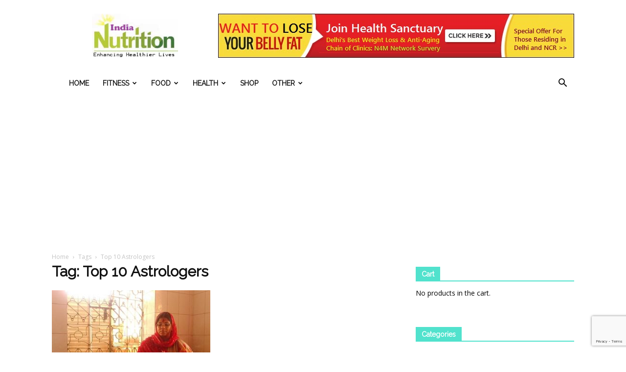

--- FILE ---
content_type: text/html; charset=utf-8
request_url: https://www.google.com/recaptcha/api2/anchor?ar=1&k=6LdPYb8oAAAAAOIrFae87Y5OIy8DFnoKHkekIz3Z&co=aHR0cHM6Ly9pbmRpYW51dHJpdGlvbi5jb206NDQz&hl=en&v=PoyoqOPhxBO7pBk68S4YbpHZ&size=invisible&anchor-ms=20000&execute-ms=30000&cb=fjgctugi1y9i
body_size: 48634
content:
<!DOCTYPE HTML><html dir="ltr" lang="en"><head><meta http-equiv="Content-Type" content="text/html; charset=UTF-8">
<meta http-equiv="X-UA-Compatible" content="IE=edge">
<title>reCAPTCHA</title>
<style type="text/css">
/* cyrillic-ext */
@font-face {
  font-family: 'Roboto';
  font-style: normal;
  font-weight: 400;
  font-stretch: 100%;
  src: url(//fonts.gstatic.com/s/roboto/v48/KFO7CnqEu92Fr1ME7kSn66aGLdTylUAMa3GUBHMdazTgWw.woff2) format('woff2');
  unicode-range: U+0460-052F, U+1C80-1C8A, U+20B4, U+2DE0-2DFF, U+A640-A69F, U+FE2E-FE2F;
}
/* cyrillic */
@font-face {
  font-family: 'Roboto';
  font-style: normal;
  font-weight: 400;
  font-stretch: 100%;
  src: url(//fonts.gstatic.com/s/roboto/v48/KFO7CnqEu92Fr1ME7kSn66aGLdTylUAMa3iUBHMdazTgWw.woff2) format('woff2');
  unicode-range: U+0301, U+0400-045F, U+0490-0491, U+04B0-04B1, U+2116;
}
/* greek-ext */
@font-face {
  font-family: 'Roboto';
  font-style: normal;
  font-weight: 400;
  font-stretch: 100%;
  src: url(//fonts.gstatic.com/s/roboto/v48/KFO7CnqEu92Fr1ME7kSn66aGLdTylUAMa3CUBHMdazTgWw.woff2) format('woff2');
  unicode-range: U+1F00-1FFF;
}
/* greek */
@font-face {
  font-family: 'Roboto';
  font-style: normal;
  font-weight: 400;
  font-stretch: 100%;
  src: url(//fonts.gstatic.com/s/roboto/v48/KFO7CnqEu92Fr1ME7kSn66aGLdTylUAMa3-UBHMdazTgWw.woff2) format('woff2');
  unicode-range: U+0370-0377, U+037A-037F, U+0384-038A, U+038C, U+038E-03A1, U+03A3-03FF;
}
/* math */
@font-face {
  font-family: 'Roboto';
  font-style: normal;
  font-weight: 400;
  font-stretch: 100%;
  src: url(//fonts.gstatic.com/s/roboto/v48/KFO7CnqEu92Fr1ME7kSn66aGLdTylUAMawCUBHMdazTgWw.woff2) format('woff2');
  unicode-range: U+0302-0303, U+0305, U+0307-0308, U+0310, U+0312, U+0315, U+031A, U+0326-0327, U+032C, U+032F-0330, U+0332-0333, U+0338, U+033A, U+0346, U+034D, U+0391-03A1, U+03A3-03A9, U+03B1-03C9, U+03D1, U+03D5-03D6, U+03F0-03F1, U+03F4-03F5, U+2016-2017, U+2034-2038, U+203C, U+2040, U+2043, U+2047, U+2050, U+2057, U+205F, U+2070-2071, U+2074-208E, U+2090-209C, U+20D0-20DC, U+20E1, U+20E5-20EF, U+2100-2112, U+2114-2115, U+2117-2121, U+2123-214F, U+2190, U+2192, U+2194-21AE, U+21B0-21E5, U+21F1-21F2, U+21F4-2211, U+2213-2214, U+2216-22FF, U+2308-230B, U+2310, U+2319, U+231C-2321, U+2336-237A, U+237C, U+2395, U+239B-23B7, U+23D0, U+23DC-23E1, U+2474-2475, U+25AF, U+25B3, U+25B7, U+25BD, U+25C1, U+25CA, U+25CC, U+25FB, U+266D-266F, U+27C0-27FF, U+2900-2AFF, U+2B0E-2B11, U+2B30-2B4C, U+2BFE, U+3030, U+FF5B, U+FF5D, U+1D400-1D7FF, U+1EE00-1EEFF;
}
/* symbols */
@font-face {
  font-family: 'Roboto';
  font-style: normal;
  font-weight: 400;
  font-stretch: 100%;
  src: url(//fonts.gstatic.com/s/roboto/v48/KFO7CnqEu92Fr1ME7kSn66aGLdTylUAMaxKUBHMdazTgWw.woff2) format('woff2');
  unicode-range: U+0001-000C, U+000E-001F, U+007F-009F, U+20DD-20E0, U+20E2-20E4, U+2150-218F, U+2190, U+2192, U+2194-2199, U+21AF, U+21E6-21F0, U+21F3, U+2218-2219, U+2299, U+22C4-22C6, U+2300-243F, U+2440-244A, U+2460-24FF, U+25A0-27BF, U+2800-28FF, U+2921-2922, U+2981, U+29BF, U+29EB, U+2B00-2BFF, U+4DC0-4DFF, U+FFF9-FFFB, U+10140-1018E, U+10190-1019C, U+101A0, U+101D0-101FD, U+102E0-102FB, U+10E60-10E7E, U+1D2C0-1D2D3, U+1D2E0-1D37F, U+1F000-1F0FF, U+1F100-1F1AD, U+1F1E6-1F1FF, U+1F30D-1F30F, U+1F315, U+1F31C, U+1F31E, U+1F320-1F32C, U+1F336, U+1F378, U+1F37D, U+1F382, U+1F393-1F39F, U+1F3A7-1F3A8, U+1F3AC-1F3AF, U+1F3C2, U+1F3C4-1F3C6, U+1F3CA-1F3CE, U+1F3D4-1F3E0, U+1F3ED, U+1F3F1-1F3F3, U+1F3F5-1F3F7, U+1F408, U+1F415, U+1F41F, U+1F426, U+1F43F, U+1F441-1F442, U+1F444, U+1F446-1F449, U+1F44C-1F44E, U+1F453, U+1F46A, U+1F47D, U+1F4A3, U+1F4B0, U+1F4B3, U+1F4B9, U+1F4BB, U+1F4BF, U+1F4C8-1F4CB, U+1F4D6, U+1F4DA, U+1F4DF, U+1F4E3-1F4E6, U+1F4EA-1F4ED, U+1F4F7, U+1F4F9-1F4FB, U+1F4FD-1F4FE, U+1F503, U+1F507-1F50B, U+1F50D, U+1F512-1F513, U+1F53E-1F54A, U+1F54F-1F5FA, U+1F610, U+1F650-1F67F, U+1F687, U+1F68D, U+1F691, U+1F694, U+1F698, U+1F6AD, U+1F6B2, U+1F6B9-1F6BA, U+1F6BC, U+1F6C6-1F6CF, U+1F6D3-1F6D7, U+1F6E0-1F6EA, U+1F6F0-1F6F3, U+1F6F7-1F6FC, U+1F700-1F7FF, U+1F800-1F80B, U+1F810-1F847, U+1F850-1F859, U+1F860-1F887, U+1F890-1F8AD, U+1F8B0-1F8BB, U+1F8C0-1F8C1, U+1F900-1F90B, U+1F93B, U+1F946, U+1F984, U+1F996, U+1F9E9, U+1FA00-1FA6F, U+1FA70-1FA7C, U+1FA80-1FA89, U+1FA8F-1FAC6, U+1FACE-1FADC, U+1FADF-1FAE9, U+1FAF0-1FAF8, U+1FB00-1FBFF;
}
/* vietnamese */
@font-face {
  font-family: 'Roboto';
  font-style: normal;
  font-weight: 400;
  font-stretch: 100%;
  src: url(//fonts.gstatic.com/s/roboto/v48/KFO7CnqEu92Fr1ME7kSn66aGLdTylUAMa3OUBHMdazTgWw.woff2) format('woff2');
  unicode-range: U+0102-0103, U+0110-0111, U+0128-0129, U+0168-0169, U+01A0-01A1, U+01AF-01B0, U+0300-0301, U+0303-0304, U+0308-0309, U+0323, U+0329, U+1EA0-1EF9, U+20AB;
}
/* latin-ext */
@font-face {
  font-family: 'Roboto';
  font-style: normal;
  font-weight: 400;
  font-stretch: 100%;
  src: url(//fonts.gstatic.com/s/roboto/v48/KFO7CnqEu92Fr1ME7kSn66aGLdTylUAMa3KUBHMdazTgWw.woff2) format('woff2');
  unicode-range: U+0100-02BA, U+02BD-02C5, U+02C7-02CC, U+02CE-02D7, U+02DD-02FF, U+0304, U+0308, U+0329, U+1D00-1DBF, U+1E00-1E9F, U+1EF2-1EFF, U+2020, U+20A0-20AB, U+20AD-20C0, U+2113, U+2C60-2C7F, U+A720-A7FF;
}
/* latin */
@font-face {
  font-family: 'Roboto';
  font-style: normal;
  font-weight: 400;
  font-stretch: 100%;
  src: url(//fonts.gstatic.com/s/roboto/v48/KFO7CnqEu92Fr1ME7kSn66aGLdTylUAMa3yUBHMdazQ.woff2) format('woff2');
  unicode-range: U+0000-00FF, U+0131, U+0152-0153, U+02BB-02BC, U+02C6, U+02DA, U+02DC, U+0304, U+0308, U+0329, U+2000-206F, U+20AC, U+2122, U+2191, U+2193, U+2212, U+2215, U+FEFF, U+FFFD;
}
/* cyrillic-ext */
@font-face {
  font-family: 'Roboto';
  font-style: normal;
  font-weight: 500;
  font-stretch: 100%;
  src: url(//fonts.gstatic.com/s/roboto/v48/KFO7CnqEu92Fr1ME7kSn66aGLdTylUAMa3GUBHMdazTgWw.woff2) format('woff2');
  unicode-range: U+0460-052F, U+1C80-1C8A, U+20B4, U+2DE0-2DFF, U+A640-A69F, U+FE2E-FE2F;
}
/* cyrillic */
@font-face {
  font-family: 'Roboto';
  font-style: normal;
  font-weight: 500;
  font-stretch: 100%;
  src: url(//fonts.gstatic.com/s/roboto/v48/KFO7CnqEu92Fr1ME7kSn66aGLdTylUAMa3iUBHMdazTgWw.woff2) format('woff2');
  unicode-range: U+0301, U+0400-045F, U+0490-0491, U+04B0-04B1, U+2116;
}
/* greek-ext */
@font-face {
  font-family: 'Roboto';
  font-style: normal;
  font-weight: 500;
  font-stretch: 100%;
  src: url(//fonts.gstatic.com/s/roboto/v48/KFO7CnqEu92Fr1ME7kSn66aGLdTylUAMa3CUBHMdazTgWw.woff2) format('woff2');
  unicode-range: U+1F00-1FFF;
}
/* greek */
@font-face {
  font-family: 'Roboto';
  font-style: normal;
  font-weight: 500;
  font-stretch: 100%;
  src: url(//fonts.gstatic.com/s/roboto/v48/KFO7CnqEu92Fr1ME7kSn66aGLdTylUAMa3-UBHMdazTgWw.woff2) format('woff2');
  unicode-range: U+0370-0377, U+037A-037F, U+0384-038A, U+038C, U+038E-03A1, U+03A3-03FF;
}
/* math */
@font-face {
  font-family: 'Roboto';
  font-style: normal;
  font-weight: 500;
  font-stretch: 100%;
  src: url(//fonts.gstatic.com/s/roboto/v48/KFO7CnqEu92Fr1ME7kSn66aGLdTylUAMawCUBHMdazTgWw.woff2) format('woff2');
  unicode-range: U+0302-0303, U+0305, U+0307-0308, U+0310, U+0312, U+0315, U+031A, U+0326-0327, U+032C, U+032F-0330, U+0332-0333, U+0338, U+033A, U+0346, U+034D, U+0391-03A1, U+03A3-03A9, U+03B1-03C9, U+03D1, U+03D5-03D6, U+03F0-03F1, U+03F4-03F5, U+2016-2017, U+2034-2038, U+203C, U+2040, U+2043, U+2047, U+2050, U+2057, U+205F, U+2070-2071, U+2074-208E, U+2090-209C, U+20D0-20DC, U+20E1, U+20E5-20EF, U+2100-2112, U+2114-2115, U+2117-2121, U+2123-214F, U+2190, U+2192, U+2194-21AE, U+21B0-21E5, U+21F1-21F2, U+21F4-2211, U+2213-2214, U+2216-22FF, U+2308-230B, U+2310, U+2319, U+231C-2321, U+2336-237A, U+237C, U+2395, U+239B-23B7, U+23D0, U+23DC-23E1, U+2474-2475, U+25AF, U+25B3, U+25B7, U+25BD, U+25C1, U+25CA, U+25CC, U+25FB, U+266D-266F, U+27C0-27FF, U+2900-2AFF, U+2B0E-2B11, U+2B30-2B4C, U+2BFE, U+3030, U+FF5B, U+FF5D, U+1D400-1D7FF, U+1EE00-1EEFF;
}
/* symbols */
@font-face {
  font-family: 'Roboto';
  font-style: normal;
  font-weight: 500;
  font-stretch: 100%;
  src: url(//fonts.gstatic.com/s/roboto/v48/KFO7CnqEu92Fr1ME7kSn66aGLdTylUAMaxKUBHMdazTgWw.woff2) format('woff2');
  unicode-range: U+0001-000C, U+000E-001F, U+007F-009F, U+20DD-20E0, U+20E2-20E4, U+2150-218F, U+2190, U+2192, U+2194-2199, U+21AF, U+21E6-21F0, U+21F3, U+2218-2219, U+2299, U+22C4-22C6, U+2300-243F, U+2440-244A, U+2460-24FF, U+25A0-27BF, U+2800-28FF, U+2921-2922, U+2981, U+29BF, U+29EB, U+2B00-2BFF, U+4DC0-4DFF, U+FFF9-FFFB, U+10140-1018E, U+10190-1019C, U+101A0, U+101D0-101FD, U+102E0-102FB, U+10E60-10E7E, U+1D2C0-1D2D3, U+1D2E0-1D37F, U+1F000-1F0FF, U+1F100-1F1AD, U+1F1E6-1F1FF, U+1F30D-1F30F, U+1F315, U+1F31C, U+1F31E, U+1F320-1F32C, U+1F336, U+1F378, U+1F37D, U+1F382, U+1F393-1F39F, U+1F3A7-1F3A8, U+1F3AC-1F3AF, U+1F3C2, U+1F3C4-1F3C6, U+1F3CA-1F3CE, U+1F3D4-1F3E0, U+1F3ED, U+1F3F1-1F3F3, U+1F3F5-1F3F7, U+1F408, U+1F415, U+1F41F, U+1F426, U+1F43F, U+1F441-1F442, U+1F444, U+1F446-1F449, U+1F44C-1F44E, U+1F453, U+1F46A, U+1F47D, U+1F4A3, U+1F4B0, U+1F4B3, U+1F4B9, U+1F4BB, U+1F4BF, U+1F4C8-1F4CB, U+1F4D6, U+1F4DA, U+1F4DF, U+1F4E3-1F4E6, U+1F4EA-1F4ED, U+1F4F7, U+1F4F9-1F4FB, U+1F4FD-1F4FE, U+1F503, U+1F507-1F50B, U+1F50D, U+1F512-1F513, U+1F53E-1F54A, U+1F54F-1F5FA, U+1F610, U+1F650-1F67F, U+1F687, U+1F68D, U+1F691, U+1F694, U+1F698, U+1F6AD, U+1F6B2, U+1F6B9-1F6BA, U+1F6BC, U+1F6C6-1F6CF, U+1F6D3-1F6D7, U+1F6E0-1F6EA, U+1F6F0-1F6F3, U+1F6F7-1F6FC, U+1F700-1F7FF, U+1F800-1F80B, U+1F810-1F847, U+1F850-1F859, U+1F860-1F887, U+1F890-1F8AD, U+1F8B0-1F8BB, U+1F8C0-1F8C1, U+1F900-1F90B, U+1F93B, U+1F946, U+1F984, U+1F996, U+1F9E9, U+1FA00-1FA6F, U+1FA70-1FA7C, U+1FA80-1FA89, U+1FA8F-1FAC6, U+1FACE-1FADC, U+1FADF-1FAE9, U+1FAF0-1FAF8, U+1FB00-1FBFF;
}
/* vietnamese */
@font-face {
  font-family: 'Roboto';
  font-style: normal;
  font-weight: 500;
  font-stretch: 100%;
  src: url(//fonts.gstatic.com/s/roboto/v48/KFO7CnqEu92Fr1ME7kSn66aGLdTylUAMa3OUBHMdazTgWw.woff2) format('woff2');
  unicode-range: U+0102-0103, U+0110-0111, U+0128-0129, U+0168-0169, U+01A0-01A1, U+01AF-01B0, U+0300-0301, U+0303-0304, U+0308-0309, U+0323, U+0329, U+1EA0-1EF9, U+20AB;
}
/* latin-ext */
@font-face {
  font-family: 'Roboto';
  font-style: normal;
  font-weight: 500;
  font-stretch: 100%;
  src: url(//fonts.gstatic.com/s/roboto/v48/KFO7CnqEu92Fr1ME7kSn66aGLdTylUAMa3KUBHMdazTgWw.woff2) format('woff2');
  unicode-range: U+0100-02BA, U+02BD-02C5, U+02C7-02CC, U+02CE-02D7, U+02DD-02FF, U+0304, U+0308, U+0329, U+1D00-1DBF, U+1E00-1E9F, U+1EF2-1EFF, U+2020, U+20A0-20AB, U+20AD-20C0, U+2113, U+2C60-2C7F, U+A720-A7FF;
}
/* latin */
@font-face {
  font-family: 'Roboto';
  font-style: normal;
  font-weight: 500;
  font-stretch: 100%;
  src: url(//fonts.gstatic.com/s/roboto/v48/KFO7CnqEu92Fr1ME7kSn66aGLdTylUAMa3yUBHMdazQ.woff2) format('woff2');
  unicode-range: U+0000-00FF, U+0131, U+0152-0153, U+02BB-02BC, U+02C6, U+02DA, U+02DC, U+0304, U+0308, U+0329, U+2000-206F, U+20AC, U+2122, U+2191, U+2193, U+2212, U+2215, U+FEFF, U+FFFD;
}
/* cyrillic-ext */
@font-face {
  font-family: 'Roboto';
  font-style: normal;
  font-weight: 900;
  font-stretch: 100%;
  src: url(//fonts.gstatic.com/s/roboto/v48/KFO7CnqEu92Fr1ME7kSn66aGLdTylUAMa3GUBHMdazTgWw.woff2) format('woff2');
  unicode-range: U+0460-052F, U+1C80-1C8A, U+20B4, U+2DE0-2DFF, U+A640-A69F, U+FE2E-FE2F;
}
/* cyrillic */
@font-face {
  font-family: 'Roboto';
  font-style: normal;
  font-weight: 900;
  font-stretch: 100%;
  src: url(//fonts.gstatic.com/s/roboto/v48/KFO7CnqEu92Fr1ME7kSn66aGLdTylUAMa3iUBHMdazTgWw.woff2) format('woff2');
  unicode-range: U+0301, U+0400-045F, U+0490-0491, U+04B0-04B1, U+2116;
}
/* greek-ext */
@font-face {
  font-family: 'Roboto';
  font-style: normal;
  font-weight: 900;
  font-stretch: 100%;
  src: url(//fonts.gstatic.com/s/roboto/v48/KFO7CnqEu92Fr1ME7kSn66aGLdTylUAMa3CUBHMdazTgWw.woff2) format('woff2');
  unicode-range: U+1F00-1FFF;
}
/* greek */
@font-face {
  font-family: 'Roboto';
  font-style: normal;
  font-weight: 900;
  font-stretch: 100%;
  src: url(//fonts.gstatic.com/s/roboto/v48/KFO7CnqEu92Fr1ME7kSn66aGLdTylUAMa3-UBHMdazTgWw.woff2) format('woff2');
  unicode-range: U+0370-0377, U+037A-037F, U+0384-038A, U+038C, U+038E-03A1, U+03A3-03FF;
}
/* math */
@font-face {
  font-family: 'Roboto';
  font-style: normal;
  font-weight: 900;
  font-stretch: 100%;
  src: url(//fonts.gstatic.com/s/roboto/v48/KFO7CnqEu92Fr1ME7kSn66aGLdTylUAMawCUBHMdazTgWw.woff2) format('woff2');
  unicode-range: U+0302-0303, U+0305, U+0307-0308, U+0310, U+0312, U+0315, U+031A, U+0326-0327, U+032C, U+032F-0330, U+0332-0333, U+0338, U+033A, U+0346, U+034D, U+0391-03A1, U+03A3-03A9, U+03B1-03C9, U+03D1, U+03D5-03D6, U+03F0-03F1, U+03F4-03F5, U+2016-2017, U+2034-2038, U+203C, U+2040, U+2043, U+2047, U+2050, U+2057, U+205F, U+2070-2071, U+2074-208E, U+2090-209C, U+20D0-20DC, U+20E1, U+20E5-20EF, U+2100-2112, U+2114-2115, U+2117-2121, U+2123-214F, U+2190, U+2192, U+2194-21AE, U+21B0-21E5, U+21F1-21F2, U+21F4-2211, U+2213-2214, U+2216-22FF, U+2308-230B, U+2310, U+2319, U+231C-2321, U+2336-237A, U+237C, U+2395, U+239B-23B7, U+23D0, U+23DC-23E1, U+2474-2475, U+25AF, U+25B3, U+25B7, U+25BD, U+25C1, U+25CA, U+25CC, U+25FB, U+266D-266F, U+27C0-27FF, U+2900-2AFF, U+2B0E-2B11, U+2B30-2B4C, U+2BFE, U+3030, U+FF5B, U+FF5D, U+1D400-1D7FF, U+1EE00-1EEFF;
}
/* symbols */
@font-face {
  font-family: 'Roboto';
  font-style: normal;
  font-weight: 900;
  font-stretch: 100%;
  src: url(//fonts.gstatic.com/s/roboto/v48/KFO7CnqEu92Fr1ME7kSn66aGLdTylUAMaxKUBHMdazTgWw.woff2) format('woff2');
  unicode-range: U+0001-000C, U+000E-001F, U+007F-009F, U+20DD-20E0, U+20E2-20E4, U+2150-218F, U+2190, U+2192, U+2194-2199, U+21AF, U+21E6-21F0, U+21F3, U+2218-2219, U+2299, U+22C4-22C6, U+2300-243F, U+2440-244A, U+2460-24FF, U+25A0-27BF, U+2800-28FF, U+2921-2922, U+2981, U+29BF, U+29EB, U+2B00-2BFF, U+4DC0-4DFF, U+FFF9-FFFB, U+10140-1018E, U+10190-1019C, U+101A0, U+101D0-101FD, U+102E0-102FB, U+10E60-10E7E, U+1D2C0-1D2D3, U+1D2E0-1D37F, U+1F000-1F0FF, U+1F100-1F1AD, U+1F1E6-1F1FF, U+1F30D-1F30F, U+1F315, U+1F31C, U+1F31E, U+1F320-1F32C, U+1F336, U+1F378, U+1F37D, U+1F382, U+1F393-1F39F, U+1F3A7-1F3A8, U+1F3AC-1F3AF, U+1F3C2, U+1F3C4-1F3C6, U+1F3CA-1F3CE, U+1F3D4-1F3E0, U+1F3ED, U+1F3F1-1F3F3, U+1F3F5-1F3F7, U+1F408, U+1F415, U+1F41F, U+1F426, U+1F43F, U+1F441-1F442, U+1F444, U+1F446-1F449, U+1F44C-1F44E, U+1F453, U+1F46A, U+1F47D, U+1F4A3, U+1F4B0, U+1F4B3, U+1F4B9, U+1F4BB, U+1F4BF, U+1F4C8-1F4CB, U+1F4D6, U+1F4DA, U+1F4DF, U+1F4E3-1F4E6, U+1F4EA-1F4ED, U+1F4F7, U+1F4F9-1F4FB, U+1F4FD-1F4FE, U+1F503, U+1F507-1F50B, U+1F50D, U+1F512-1F513, U+1F53E-1F54A, U+1F54F-1F5FA, U+1F610, U+1F650-1F67F, U+1F687, U+1F68D, U+1F691, U+1F694, U+1F698, U+1F6AD, U+1F6B2, U+1F6B9-1F6BA, U+1F6BC, U+1F6C6-1F6CF, U+1F6D3-1F6D7, U+1F6E0-1F6EA, U+1F6F0-1F6F3, U+1F6F7-1F6FC, U+1F700-1F7FF, U+1F800-1F80B, U+1F810-1F847, U+1F850-1F859, U+1F860-1F887, U+1F890-1F8AD, U+1F8B0-1F8BB, U+1F8C0-1F8C1, U+1F900-1F90B, U+1F93B, U+1F946, U+1F984, U+1F996, U+1F9E9, U+1FA00-1FA6F, U+1FA70-1FA7C, U+1FA80-1FA89, U+1FA8F-1FAC6, U+1FACE-1FADC, U+1FADF-1FAE9, U+1FAF0-1FAF8, U+1FB00-1FBFF;
}
/* vietnamese */
@font-face {
  font-family: 'Roboto';
  font-style: normal;
  font-weight: 900;
  font-stretch: 100%;
  src: url(//fonts.gstatic.com/s/roboto/v48/KFO7CnqEu92Fr1ME7kSn66aGLdTylUAMa3OUBHMdazTgWw.woff2) format('woff2');
  unicode-range: U+0102-0103, U+0110-0111, U+0128-0129, U+0168-0169, U+01A0-01A1, U+01AF-01B0, U+0300-0301, U+0303-0304, U+0308-0309, U+0323, U+0329, U+1EA0-1EF9, U+20AB;
}
/* latin-ext */
@font-face {
  font-family: 'Roboto';
  font-style: normal;
  font-weight: 900;
  font-stretch: 100%;
  src: url(//fonts.gstatic.com/s/roboto/v48/KFO7CnqEu92Fr1ME7kSn66aGLdTylUAMa3KUBHMdazTgWw.woff2) format('woff2');
  unicode-range: U+0100-02BA, U+02BD-02C5, U+02C7-02CC, U+02CE-02D7, U+02DD-02FF, U+0304, U+0308, U+0329, U+1D00-1DBF, U+1E00-1E9F, U+1EF2-1EFF, U+2020, U+20A0-20AB, U+20AD-20C0, U+2113, U+2C60-2C7F, U+A720-A7FF;
}
/* latin */
@font-face {
  font-family: 'Roboto';
  font-style: normal;
  font-weight: 900;
  font-stretch: 100%;
  src: url(//fonts.gstatic.com/s/roboto/v48/KFO7CnqEu92Fr1ME7kSn66aGLdTylUAMa3yUBHMdazQ.woff2) format('woff2');
  unicode-range: U+0000-00FF, U+0131, U+0152-0153, U+02BB-02BC, U+02C6, U+02DA, U+02DC, U+0304, U+0308, U+0329, U+2000-206F, U+20AC, U+2122, U+2191, U+2193, U+2212, U+2215, U+FEFF, U+FFFD;
}

</style>
<link rel="stylesheet" type="text/css" href="https://www.gstatic.com/recaptcha/releases/PoyoqOPhxBO7pBk68S4YbpHZ/styles__ltr.css">
<script nonce="61m6WT67TY4vLwyqJGjFhg" type="text/javascript">window['__recaptcha_api'] = 'https://www.google.com/recaptcha/api2/';</script>
<script type="text/javascript" src="https://www.gstatic.com/recaptcha/releases/PoyoqOPhxBO7pBk68S4YbpHZ/recaptcha__en.js" nonce="61m6WT67TY4vLwyqJGjFhg">
      
    </script></head>
<body><div id="rc-anchor-alert" class="rc-anchor-alert"></div>
<input type="hidden" id="recaptcha-token" value="[base64]">
<script type="text/javascript" nonce="61m6WT67TY4vLwyqJGjFhg">
      recaptcha.anchor.Main.init("[\x22ainput\x22,[\x22bgdata\x22,\x22\x22,\[base64]/[base64]/[base64]/bmV3IHJbeF0oY1swXSk6RT09Mj9uZXcgclt4XShjWzBdLGNbMV0pOkU9PTM/bmV3IHJbeF0oY1swXSxjWzFdLGNbMl0pOkU9PTQ/[base64]/[base64]/[base64]/[base64]/[base64]/[base64]/[base64]/[base64]\x22,\[base64]\x22,\x22SMK2w5TDs1tIw6J1ccOpw4EMAcKGNiBNw6QGasOVOggJw4Qtw7hjwpR1czJXKAbDqcOiXBzChTMWw7nDhcK1w4XDq07DgWfCmcK3w70Ow53DjEx6HMOvw48gw4bCmzHDugTDhsOSw5DCmRvCnsOnwoPDrU/DmcO5wr/CsMKwwqPDu2A8QMOaw4wuw6XCtMOzcHXCosOvRmDDvj/[base64]/wojDjl0rM0XDlF7DiMKgw6/DpjwTw7vChsOUG8OkMEscw6rCkG0xwrByQMOLwoTCsH3CgcKQwoNPIcOcw5HCliLDhzLDiMKtAzRpwqETK2dlfMKAwr0nNz7CkMOBwq4mw4DDk8KWKh8kwrZ/wovDm8KCbgJ9TMKXMH9ewrgfwrrDiU0rIcKgw74YGm9BCExCIks2w4EhbcO9McOqTQ/CosOIeE/Dr0LCrcKpT8OOJ1oheMOsw49WfsOFeCnDncOVAcKXw4NewrEjGnfDisOMUsKybWTCp8Kvw6sSw5MEw7bCmMO/[base64]/[base64]/[base64]/CmTZewpgBWRrDq8O6V8Omw5XCvlY2w4TDusKuXSTDu35owq40LMKWRsOUcwtxGMKVw5DDpsO3Ewx9RAs/wpDCshLCtUXDu8K2ZSl6AsKNGcKrwotFKMOIw67CiS3DsC3CrDPDlkpyw4NsXVxuwrzCm8KCdhbDqcK/wrXCtEhXw4oEw6PDtRzCg8K/BcKHwonDoMKAw4TCmXTDkcO2wp1SJVbDncKjwrLDlS5/w79UYzPCnj0oRMKQw47Dgn9/[base64]/Cr8OfwrDDmhnCrcK1IMKnw57CkQvDpMO+wrzCnGbCvwljwrwUwrEvFFTClcOuw6XDl8ONXsOwDwfCqsO6XzwMw6IIaCXDsSrCu28/[base64]/CtnzDlFbDpsO0WgzCqMKwHBQDw5fDj8Kuwr1vCsOXwqAMw5giw6cQNz5IZcKywp5vwq7CvFzDncKsCy3CpBPDkcOAwrt1QBVxdTLDoMKuFcOjPsK4TcOxwocVwr/CscKzDsOYwo0bGcOtIC3DkWYbw7/CuMOfwppQwoXCocO3w6QYZ8KOOsKjKcKiXcOWKxbDnTp/w7Ztwp7Dqg0iwrzCo8KMwojDjjk3UcO2w4cQbG0Jw5s/[base64]/cBoWw4/DnsOXEsOvI8OHTW/CunnClcKdIcOOFx5PwrHDvsKtTcOuwrRpK8KeIm/ClsO5w67CknvClQlGw4fCp8ONw7EMTXhEGMKgKzfCuD/ClgYswq3DlsK0w43DtTnCpAxPd0ZBZMK5w6grIMOxwr4Cw5hpasKZwpnDi8Kswok9w5LDgjQLEEjCjsOYw7J3a8KNw4LDu8Kmw7TCvjQ/wp18GSB6XC9Sw610woxxw5tWI8O3LcONw4rDmGxKDMOiw4PCicOZO1BXw4bCsXDDrxbDqyHDvcOMS0xBZsO1VsOpwptxw4bCqivCksOiw7DDj8Ohw5NKIFpUdMKUQCvCt8K4NDYWwqY+wrPDlcKEw7fDvcOfw4LCoREhwrLCj8KlwpUBwo/DkgMrwqXDosKBwpNww5EvUsKcJ8Oyw4fDsGxCYhV/wpDDvMK7wrTCs0/DolzDuS7CvSHChRDDsVAHwrgWXz7CqMK1w6fCrcKuwodMIDfDl8K8w7zDuVt/KcKRwofCnRtEwqFYGVUEwqwPCkvCmV0dw7YGLGlxwq3Dn0Z3wpRUFsKXWyzDuWHCscO8w7/CksKjX8KwwrMQwqzCpMKzwplCKMOUwpzCo8KPFsO0X0DDssOyDlzDkUBgbMKVwrPCkcKfecKXQMOBwrXDmGHCvB/DsAHCtl/CmsO6KCggw7Bow7PDjMKYOjXDhlfCjAMEwrfCqcK2GMOIwpkGw5NSwpDCvcO8CsOtIG7CucK2w7PCiC3CiW/CrsKsw7UqLsOaTUMYSsKpa8KfDsK2FkMgHsOrwqMkFFrDlMKGQsOvw5ILwqsLWHVhwp54wpXDicKeXMKLwpgew77Ds8K6wqrDqmokfsKAwq7DvHfDpcO3w58dwqdOwo/[base64]/[base64]/dTltQMOyQUV/[base64]/wohSw5plw5DClBDCscKlwrs2wqshwqPDtUIDZ0jCnyjDpE9FGlYHVcKNw71ibMOtwpDCq8KfLsOewp7CjcOLNxZsECzCj8Odw4sQfRDDhhgpKixbE8OqIH/[base64]/[base64]/EChwEsKnw6Rmwr7DphHDm8Osw7zDjsKZw7QWw4fCmAnDjcK6OcKbw5XCjMOQwoLCt23CoQBockrDqCgpw64Nw7jCpC/DssKJw5TDpyMkNsKBwojDusKqHMO/wqQ6w4zDk8Onw6/DhMOGwofCrMOOODkVXCAjw75zbMOKDMKRHyhaXCN4wozDg8KUwpcjwrfDqh8FwpwCwqvCuXDDlCVow5LDpRLCkMO/andlICrClcK9L8OiwoARK8KGwoDCg2rCtcKDWcKeBifDshkPwrTCtD7CiDcubMK1wrzDsi/DpMO5KcKYVE8WRMONw5coARzDmSXCoVZCOsOHTsK+wq3DpAbDq8ObHyXDuwjDn1gwfMOcwqbDhRbDmh7CtAjCjFfCjXzDqAIzImbCmsKJJsOIwp/CvsODSCw/wrfDicO0wq0yVB4uM8KMwoVFKMO4w6xRw7HCtsKvQXQFwqfClhYDw7rDuw9BwqsrwppGZ3/Cs8KSw53Ct8OPDjTCrALDosKVM8Ktw51HR0vCklrCp3tcE8O/[base64]/woNeCDrCvGtMWcOCFT4Yc8Kzw6bCrRhtQMKfWsKbbsOZKR/[base64]/DoQtTw5XCgcObw7PDlGF5w5AYbzDCtcKFPH5SwrbDscKbSxsSK1jDpMKbw7ssw7TDpMKiCXgbwoNLUsO1TcKHQBzDsDUSw7dsw7HDpMK+GcO9Vxwiw47Cnnoqw5HDtsO9wp7ChkwlfyPDlsKswoxGJGpGE8KkOCZrw6JfwoMfXX/DuMOTEMO4wqpdw5dAwqURwpNJwo4HwrPCvXHCvGg4EsOgIhs4S8OnB8OPVgfCoAovEzZ+NDouTcKawpVvw40qwrPDnMOzA8K8OsO+w6bCusOcbmjDgcKBw6vDpisIwq5Iw6nCksKUEsK+U8OpGxQ5wqNiccK6FjUdw6/DvEPDqAVUw7BYbzbDtsKDYXNuAhPDlcOPwpg/EcOWw5/Cm8Olw4XDvh8jdl7CnMKowoLDvAV9w5PDoMOtwrgIwqXDssKPwoXCrMKvaw0xwqDCvVXDk3gHwojChcKzwqM3IMK5w4hBGsKHwrEgL8KfwrLCjcKNasOcNcKmw4vCn2bDuMKBw7gLacOSKMKbZMOGw5PCo8O/SsOkS1DCvTI+w7B3w4TDisODZ8OOAMOrGcO+MXlbU1LCrUXCtsKXPW1Zw5cvwoTDu0FdaATCijsrSMOZH8Kmw5HDhsOrw47CohrCjS7CiU9bw6/CkwTCq8OZwqjDmj3DlcK1w4dYw795w6AAw7IRNCXCtkXDsHk5w7/Cni1bPcOuwpASwr5tAMKuw5jCssOlfcKqw63DqzvCrBbCpHTDhsKjIxcawodIGk8Iw6fCoXI1SVjDgMK/[base64]/DlMOWNV80SURaQhbDocO4wpTDnD5pw6kjGilwHWZzwrM/dnEnJmsnIX3CqxhLw5nDkw7ClsOow5jCsnI4KHU4w5PDpCTDoMKow5t9w7dOw5/ClcKnw4A5eDPDgMKiwr0rwoFMwr7CmMKww7/DrzRndjhww5R8SiFleSbDnsK2wrlUe29EU1U9wq/[base64]/Dp2PCkWPCgMO9woAXYAlxLUHClcOVwo7DjV/DkcKSSsKlMncpb8KCw4J+HcO6wpIARMO6wppbU8OpOsOtw6s9I8KIJcK0wrzChCxPw5cCSkrDuU7DicKIwr/DlTU4Ai7DmsOjwrkkw5fCssO5w6/CoVfCoRsVOGQ4J8OiwpR7IsOjw5jCicKKSsKDHcKqwo4uwo/Dk3LCt8KyMlcXHCDDnsKGJcOnwqzDtcKiQCzCiUPCo2ltw7DCqsO1w5wOwo7CmEPDsFvDlioaelhMUMKYTMOpWMOJw4YkwqkJBCHDnlBnw4FfDEXDoMOdwoZoS8Kowq0FSRhQwr5LwoURS8OIPjPDuF5vesOJXFMOMcO5w6siw4fDhMKBTiLCil/DrDTClMK6DV7Cg8Ktw6PDnFvDncOPw4HCtUhlw5rCgMOmJAJjwqc5w5gBBDTColJMDMOqwrl7wqLDnBt2w5BEeMOTa8KkwrjCgcKvwo/CmHQuwo5TwqDDisOawp/[base64]/[base64]/w5PClcOBw41OFgjDicK8wojDqMOMT13Dqn9jwpDDrAc/w4/ChF/Ct0YdVEJ7QsO6MF1CeGnDpSTCn8OHwqDCh8O2EVLDkWHCoRZsQXbDkcOZw4lmwoxswpprw7N/NR/Dl3DDqsOgBMOKP8KPNht8wp3DvVUZw5/Dt23CuMO/EsOte1jDk8OUwpbDn8ORw40tw67DkcOpwqPDqS9Rwq5zam/DkcKzwpLCucKFdRYNGCAfwpIRYMKWwoZJIcOVwq/DgsO9wrLDpsKIw5pIw5DDgcO/w7x3wohQwpHClSMMVcKnbHBywqjDjMOjwpx6w4Zww5TDrTAOaMK/[base64]/Cl8KRw5IPDsOzasKgfBV0w5Jawp3CsyvCmMK2w7bDtcK7w6fDohgewoTCt2ISwqHCtMKwXsKow6jCocK6VFLDt8KfbMKaK8OHw7glPcOhbETCssKfKRvDqcOGwoPDoMOAH8O/[base64]/[base64]/wo3DrT/[base64]/KsOOY8OrXsO/wqZoITPDvsK6w7d0I8O5wqRiwozCmjhAw57DvxFoZHF7DB3CqcKTwrN5woHDisOSw7k7w6HDllILw7seSMKFT8Ora8KkwrLCicKdFjDCkEMNw4cXw7kNwrYBwpoAE8Odw4bCkAsiCsO2MWzDrsK+LXzDrWZ1QkjDvA/Ci1vDvMK0wp1kwoxwHhDCsBkgwqrCnMK+w49wasKWSBLCvBvDpsO7w508RMOIw4ReU8OqwqXCuMKqwr7DnMK/wq5yw5QEcsO9wrFSwpLCoDhiH8O3w6LCv3l8w6fCqcOaRRBqw7snwqXCt8Ozw4gXJcKsw6k5wp7DpcKNAsKeIsKsw7IxREXClcOmw6c7OkrDoUvDqwUYw57ComQZwqPCuMOBHsKpDw0fwqvDh8KPA0fCsMKoEDjDvUPDpm/DmC8IAcOXX8KbGcOrw5VjwqoXwqTDusK9wpfCkwzCk8OXwoQfw7fDln/DmA8SDxB/HATDgMOewpkeBcKiwp8Iw7JUwporbMOkw7fCtsOtMxBtP8KTwqRHw7nDkARaa8K2YWXCt8KkMMOobMOww6xjw7ZWUsOnNcKVKcOrw7jClcKKw43CpMK3BS/Dl8Kzwqssw6TCkgoCwpsvwoXDjT0owqvCi1xkwrrDn8KbGgoEPMOyw7E1Aw7DpWnDrMOawrc5wqTDpWnDoMKKw7YxVT8Uwodcw67CqsKdfMKcwpnDisKNw7EmwofCv8OUwrEnEMKjwqNXw4bCpQMtVwpFw4jDtEgPw4jCocKBMsOhwqxMKsOEUsOhw48Hw6PCpMK/wonDlybClljCqQnChizCqsOESHvCrcOBwoZpPgzCmynCvSLCkDzDkThYwqzDo8OmeW0IwrV9w43Ci8OCwr0BIcKbTcK/w7gQwq1SeMKcwrzDjcOOw5tSWMO2bw7CnB/DisKWcWvCnDR1H8O+wqk5w77DlMKkASvCqwMkIMKYdcOnNwBhw6YTDsKPMsOaR8KKw7xjwpssdsOPw6EUPBd1wpRVc8Kkwp1Rw5ljw7/CmFhDK8Oxwqk2w6Qqw6fCjcOXwoLCh8O6dMKBbRsjw41kRcOgw6bCjxTCjMKhwrLCjMKVKinDpTDCpcKuRMOrA38bM141w6rDg8OLw5MXwowgw5Bhw5EoDFZePEsfwrPCuUFEP8O3woLCp8K/QwnDgsKAc2wBwoxGFMOXwrLDk8OQw5NLRUlJwo5vXcKVDhPDpMK/wpINw77DicOuQcKYN8O5UcO+K8KZw5jDv8OQwo7DjHTCoMOjH8KNwrp9Bk/[base64]/CgzXCjTFTwo4absKMVMOZw4Bqd8OSTVQ7wqDDhcKrasO4wqzDgkV/E8KUw4rCo8O+UgrDhMO6UMOyw43DvsKRIMOxesOSwprDkVkcwog6wqTCvDtHUcOAFyZxw6rDpQbCj8OyVsOYaMOaw5fChsO1SsKuwqrDncOlwql0dgkhw57ClsKpw4xsYMO+WcKxwo4dWMKswqNYw4rCnMOzYcO9wq/[base64]/ChhzCl8O5w41JwqXDssOXQ8KRwotiLVd6wqHDqcKrQklPDcOSUcOzBXzDisOBwoc/T8OPBANRw4TCuMOKEsO/w4DCqh7CkkkkGTUHWg3DpMKnwpHDr0pBfMOJJ8O8w5bCvMOfAcO+w5QZAMOIw6ogwotPw6rCqcK/EcOiwpzDicKNW8Odw5XDlMKrw6nDtFTCqHR0w6wXMMKvwoTDg8KqfsK1wprDlsOkHEElwqXDvMKOAsKpWsOXwpBSVsK6A8K2w7VoS8K0YmBBwrTCgsOqChFOVsKrwq/DuhYPbjPCnsO2BsOPQ1M9VXHDvMK6BzMdb0ItEcKZdXXDucOPDMKyCcObwoXCpsOOQz3CrlUyw7DDlsOewpfCg8ODGDLDtkTDisO1wp8fZSnCocOYw4/[base64]/DiR5sfsKXwqwcP8Opw4h4w4ZKw4Aywrp/RMK7w47CqsKqwpnDqsKOFVrDhEbDkWLCnw5JwpfCuCgEXsKEw4RvWsKkAn0KMiRQIMOmwpPDmMKawqDCrsKydsOmFEUdKsKGelsNwpLDp8O8wp3DjcOiw4wxwq1yc8OHw6DDmA/DlTo9w6dTwppWwo/CthglNUQ2wptbw7XDtsOHaxl7K8Knw6NnR34Ew7Jkw5c+IW8UwrzCpXnDr0A9ScKoT0rCrMOnBA1POB7CtMOkwqXCvVcoSMK/[base64]/[base64]/Cg0zDpQIiw6FHwqvDlcKuw7jCnsKjw5jDviNJTMKsJFkraxjDgnogwoPCpWzCqUDCq8OjwqpEw6stHsK4K8OubMKjw4dnbTbDusKrw49JbMOIQhTClsKWw7nDtcK3SU3Cmn4/M8KAw53CrwDDvGLCmxPClMKvDcOlw4slLsOZaCoaN8Ohw4zDt8KIwrpJVX/DksONw7PCuz7DqhPDkVIDOcOmbsObwo/CocKWwp3DtivDrcKwRMKgLGjDu8Kbw5ZMQGfDhyjDqcKSa1F1w4N2w4Zvw49ow4DCo8O2OsODwrDDv8K3fw4owqwCw4MKa8OiCWxAwpdXwr/[base64]/Hi5NwrpNYAXDvsKaGcKUw6zCqsKzI8ODPyDDhDPCrsK6WCLCvMKpwrnCkcOPQMOfaMOZZ8KCUzDDrcKHDj9owq5/HcO7w7EewqrDtMKKEjxdwqIeYsKVZMKhMz/DinLDjMO/I8OCWMOICcKbcnsUw4gJwos6w4ABTcOPw5HClRLDmMOfw7/Cp8Kgw73CmcKIwrbCvsOYwqnCmzYwcS5raMKuwogPbnjCnDbDkS3Ch8KGT8Kmw6N9RMKvAsKmYsKQcUdvK8OQUnR5KDzCuSvDvRpJCsO4w4zDmMKhw642OyzDjUAcwpTDgjXCs2hIwqzDssKBDjbDpWvCqMOaBmrDlzXCncOnKcKVa8Kww5PDgcKewoVuw7zCtsOddC/[base64]/[base64]/Cv8Omw5rDhFV1EHcXw7zDhmjDnmshKyJrWMKCwpo0e8Oow4LDuBkILMOWw6jDsMO/[base64]/Cj8KcGsORPhbDoMO3wpTCpEJhw6s3S8KMw45fRcOzB1HDqXbDogIAK8KZKH7DuMKSwo3CuyvDkw/CicKNeUVpwpTDhyLCpxrCiAVzMMKgcMOtdhvDk8ObwqfDhsKdIgrCj0hpA8OlKcKWwoI4w7TDgMOaKsK7wrfClQfDrRDCpGgOS8KFcCwow5PCugxXEcOzwrnCjnTDrCIQwo1IwogVMmXCrmbDpknDqinDlEfDjjnCrMO+wpVOw7NSw4TDkUZYwoUEwqPCuEDDv8OAw4/[base64]/Cs8KfP8KBwrTClsO8UMKLaMKlw7DDsMOCwoAgw7s2woLDpFUewpHCpSTDocKzwrJ6w6TCqsOpd1vCjMOuJw3DqFPCg8K1DjHCpMK9w4zDvHhswqo1w515KcKnIE9PfA00w64tw7nDni0ZY8O3D8K7c8O9w4PCkMO3X1vDm8OeX8OjKcKswr8Ow4VoworCs8Onw59Kwp/[base64]/CoUZtEsO0HMOqeknCpxYbHWDDpQ/Dv8OWwrMmR8KTcMKiw4dVOcKDEMOtw7vDrUjCjsOwwrUWbMO0eCQxJsOtw7jCucOkw5zCuF1Qw4d2wpLCg0Y4HRpEw6TCvArDmVc1SjQXNRVkw4HDnQVmIg1UVcKfw6Y4w6rDmsO/a8ObwpJkEcKyCcK/UlxBw6/DoxXDp8KvwoHDnnTDoE3Ctg0rfDMLRBEuecOvwrpOwrNdMjQtwqfCoDh8w73CmnlEwo0AAVvCi1I4w7rCiMK/w5NZH2LDi27DkcKED8K1w7HCn2s/Y8Krw6DDlcKqNDY+wpLCrMOLF8OKwprCiBnDjlMfTcKnwqbDt8OCfsKewqwPw5oVEivCq8KkD0JBJRLCowfDlcKvw7rDl8Olw7jCkcOAccK8wqfDmTLDuyLDvXwCworDp8KNQsKbP8ONQAdSw6AVwq4eKwzChi8rwpvCqBHDhEZ+wr/CnhTDv1oHw7nDiFRdw5dKw7rDiijCngIiw7LCuGw3HlxzJELDqQ8hCMOKSV3CgcOKX8ONwrpcH8KvwpbCoMONw6vCgC/DmSs8NC1JCV1/wrvDkX9aCwfChUsHwqXCisO3wrVaG8K8w47Dh2cuG8KQIwnCjV3CsR0vw53CsMO8Nxhlw5vDh3fCkMOWOcK3w7RIwrk7w7QrVMK7M8K7w4jDlMK8KyB7w7DDosKIw548JMOqw7nCvy/CmcO+w4YUw5DDgMKywozCoMK+w6fChsKuw4V9w43Dt8OHQDg+Q8KWwoPDiMKow70RIzY/w7olcWHCm3PDlMKNw6bDsMK0TcOhEVDDoHBwwpwpw5YFw5nCqDTDt8OMcjDDpx3DmcK+wq7DhxvDjUPCiMOHwqFHBiPCtG1uwo9Fw7YnwoVDLcOYVQNLwqHCtMKOw7jDrQPCjB/DomzCi3/CmBl/XsO4ImlIO8Kow7jDjyEZw4HCvSPDksKJLcKzdVjDlMKGw4PCuCXDjz0hw4/CtT4FUUVjwoVJVsORQsK4w47Cvn/[base64]/w6fCjsKUw4jDjcO3aTBWw686wod7OinCo8Oxw4ATwopew6ltSxTDjsK0Did7KinCm8K7HsOIwpjDj8OHUsKXw4sDPMO9w78Lwr3DscOrTl0Fw74ew6VQw6Ikw73DgMKOSsK7wo1/fQ3CtHJbw74+WyYpwoIGw7rDrMOswpjDjsKZw4IUwpJ7K1HCosKiwqrDtzPCisOSMcKXwqHCkcO0ZMOTLMK3VDrDs8OsUnTDmMOyGsO5SE3CkcOWUcKZw651V8Khw6nCiWoowpUmaGgEw5rDvz7DoMOXwrPCm8K8DQ4sw6HDksObw4rCuVHCmDxSwoRySMO5ScOSwo/CmcKhwrvClELCl8OhdsOiCsKJwrrDhztKcE1IW8KKa8OXKMKHwpzCr8Obw6cBw6ZMw43CmQoBwo/CrB/DgX7CkmrCun4rw5HDq8KgGMKAwq1BaxslwqDDjMOUNU/Cun51w5AFw4NQb8KsIRxzfsKWCTzClTBjw60+wrPDqMKqa8KxDsKnwpVnw5PDs8KwS8KiTMK2RsKcMkgCwr3CvsKeDSXCoGfDjMK2RRotbjUAIV7Dn8O2AsOFwoRcLsKJwp1AI2TDoQbCvXjDnCLClcKoDw/DuMOXQsKJw58kGMKLe0rCnsKyGhljcsKkMwNUw6pNBcKGICzDhcOswovCmR9JfcKQWSZgwos9w4rCp8OUIsKnWMOrw4Zbwq/Dj8KawrjDuH8eGMKowqRfw6PDnF43w6PDqDzCssKmwpM7wonChgrDiT9/w7RfYsKKwqHCoWPDk8K6wrTDmcOFw5dMFsOcwqs4EMK3fsK0VMKWwonDqyhpw4FXO2MnDzsJFArCgMKdFS7CscOWYMOTw5TCuTDDrMOvbjEvJMOMYTtKVsO4NmjDpF4KbsKew63ClsOvb2fDqn/DuMOGwoDCn8KxfMKsw4bCgTDCvMKlw6VQwp4uTgXDgTcDwoxDwooEDkJpwrTCvcKAO8OjBXLDtEF0woXDh8KQw4TDjB5fw4/Du8OeRMKqI0lWSCDDiUEgW8OywovDn0YdNmZCBhjCjRLCq0M1w7NBFGHCtmXDh3RrZ8OqwrvDjjLCh8KEbC9LwrRMVVppw6HDvsOhw6Ydwr0Gw4BAwrzDkRISckvCoUghdMKcGMK8wozDnTzCnmvCmCU4DcK7wqxrIBHCv8O2wrrCiQbCucORw4PDl2h/KhDDnxDDvsKowrgww63Cv2wrwpDCu0s7w6TDjU8WGcKeWcKpBsK2wpVtw5vDlcO9FHrDpznDlDbCkU7DlWjCi3vDvyvCq8K3E8KAGcOHBcOfHgXCjnscw63DgTECZXAhBV/DlHvCuELCjcKRah0xwqZUw65Ew5bDosODSmQXw6rDu8KOwr3DiMKOw6nDk8O+WgDCnDgYD8KXwpvCsUgIwrBEZGvCsnpow7bCjsKAVBnCusKGPcOww57DkTE6KcKCwp3Cpj8AFcOnw4pAw6hVw6/DgSjDhjoOV8Odwrg5w4g/wrVvcMOCDj7DpsKFwodMSMOzOcKULRnDpcK4cTw8w7wVw5LCucK2eiLClMOvZcOBf8K7QcO/UcKZFMO4wonDkyFdwolwW8OqN8KXw410w790esOXasKhV8OxA8OEw4MDJHfCmAbDqcOvwoXDm8OyRcKBw5jDtMKRw5xJNcKlAMOKw4EGwrxfw6JYwoB+wqzDtsKow6fCjmA4QMOseMKhw65Sw5DDuMK9w5FGYyNbw6nDg2BoJSLCrn1VEMKqwrgmwpHCpE5swq7DjC/Dv8O+wr/DjcOvw4nCkMKbwolAQsKCLQ/Ck8ONF8KZW8KDwqApw4vDmlYOwpnDkmlSw7jDkDdSWxPDimvCpcKVwr7DhcOJw5VmNA1ew4nCgMKFY8ORw7pnwrzDocKyw6PCrsKrJsODwr3Ctm0/wooATi9iw4EKV8KJRzxAwqA9woHCkE0Hw5bCv8OUMQ8odD/Dtg7CicKOw67CkMKqwqNEAEZpw5DDvznCpMKGck1Hwq7CgMKew7wZNXoWw5/DhFnCpsKLwpIvRsOrQ8KOwrbDoHTDssOKwoxewo9jDsOxw4MiTsKZw4PCqsKWwoPCrF/[base64]/[base64]/w45Gd8OhwpHCisOIH8OVRF/Dgj04VmFwYSrDmCrCr8KXS2wxwoHCkFJ3wrTDjMKYw5XCv8KrBF3CpSvDtQHDsXdBMcOYKQt7wqLCi8OmIMObBno/SsKhwqUtw4HDncOgecKgbG7CmBPCocKxCsO6GsOZw7Imw6XCmB0aRMKNw4A8wqtVwopxw7JTw6oRwpPDv8KJA23DkXk6UALCqG3DgSwkfXkmwp1zwrXDlMOGwqtxZ8K6HBRmGMOYS8KDdsOkwqxawrtvA8ODMEtDwpvCt8O/w4LDtwxIeyfCvwJgAsKtd3bDlXvDnGfCusKQQMOew4/[base64]/DksO0w4fDksO0cwjDiMKxNMOeLsKSA33DvxrDs8O6w4TCisO1w4Jkwq/Du8Obw4LCs8OhXGBrFsKqw59vw4rCmV9fe2nDg2gHVcOrw7vDtsOHw5QofsKfBMOfb8KAwrnCjQdVH8Ofw4vDrkDDuMOuRzgCwojDgzcHMMOCfRHCscKcw48BwrIWwp3DnhMQw4zDu8OQwqfDpXAowo/CkcO+BWVywqbCvsKPSMKZwo9PXm9Hw598w6HDpCgfwonCrgVnVgTDsAXDli3DpsKLJsKrw4QvXTnDlgbCrSTDmwbDiUFlw7dbwoUQw6zCnSDDkSDDrcO6en/[base64]/Co8O4wqhdHMOtw4pGZ8Ohw6EBw5UgCD8lw7LCtsOtwr/CnMKEYsOXw7kpworDjMOcwpxNwqA/wonDhV4vbTDCisKwG8Kjw61vY8O/dsKJQR3DhMOOM28swqvCqsK2e8KBFnnDpzvCssKPbcKXWMOXHMOOwokUw7/DrXB2w6Ifd8OhwpjDq8OTdi4SwpXCnsO5XMOPcWYbwoFwesOswrxeIsKdH8OowqVAw4/CimQBCMOoPMO/JRjDk8OCf8KLw7nDswVMbVt3X3ZzDVA5w6TDunp0UsOEwpbDjcOyw4vCscOeQ8OTw5zDisOkw67CrilwU8KkbwrClcKMwosww4HCp8OJEMKVOkbDv1bDhWFPw47DlMKGw6JvaEoKJ8KeLmjCjcKhwr3Dlnk0YcOySH/DrFUBwrzCqsKSSkPDllJzwpHCtyvCiXdMAUzDlRUHMlwGDcOOwrPCgA7DlcKWQ2cIwr05wonCt1cGFcKNPl3DiwcGw4/Cmk0ZBcOmw77CnQZvXS7CnsKqVigrJgfCunxpwqZRwowRfEFOw5kmJsKcKcKiNwkbAEIIw7rDvcKtFUnDpz8mZCrCvCVPQcKjVcKGw45pWWtCw5ZHw6/[base64]/DqSsYW8OpFDQAWMKFEsOpwqXDgMK0S1F0w53Dr8K2wrhlw6nCtsK8YWHCo8KdahTCn0Uvw7ZWTMK1VRUfwqcGw4odw6/Dk2zCtTFTwr/DksKIw4gVUMOkwp3ChcKow6fDiQLCnjRxTj3CicONSiU0wp51wpFSw7PDhBNVCcOKQFg/Om3CtsKOw63DgXd9w4w3PXd/[base64]/[base64]/[base64]/[base64]/DvsKxVDXCh8KKZy/Cr13CpsO2eSzCrWbCnsK9w5t9YsOxBMK+csKYEzzCocONVcOuR8OOecKIw67Dg8OnWUhpw53Cu8KZEBfCicKbEMKGEsKvwpVvwoVhLsKLw43Dq8KzTcOfATHCvBbCuMOgwo8Jw5xsw7kkw5HClmPDsW7CizLCpi/CnMOMWsONwqvCiMONwrnDhsOxw7XDl2oKCcOkX1PCrh87w7LConpLw5lZJRLClx/[base64]/CMO6wolzO8Khw4cTDTRSEykeKT4Qb8KiKkvCvxzCtxcWwr9UwoPCscKsDUQ9wodMecK6w7nClsKIw5bDkcKCw6fDm8KoIsK3wpgewqXChHLDmcK5ScOeccOlcDDChHhDwqBPbMOCwpLDtntswqQeRMK9AQLCpsOow6NWw6vCoCoew6jCmH56w6fDox0jwr8Rw59/DjzChMODIMOPw4RzwrbDscKpwqfCn2vDgsOoSsK7w6HCl8OFRMKnw7DDs27DqMOSNnvCs3tEUMKnwpjDp8KPMg9nw4phwrEyNFENZ8ORwrbDjMKCwp7CsnDDi8O5w6VUJBDCicK5eMKowpnCt2Izw73CisOswqs4AcOOwoRbL8KKfy/[base64]/DhMKEOGHDvEpgwpUdbMOBwrbDuxjCrcKjwqxVw7jDqAU6wpkFwq/Duh/DiE/[base64]/wp46IsKYMEA7w7zDpkomQS7ClMOCMMOFwpVYwqvCjMOVW8KAw5bDs8KpPz/ChsK8PcOIw6nDnFp0wr8MwojDoMOibnsZwqXDnGYWw4PDnRfCs3kJSzLCjsKBw6/CvRUIw5DDvMKpJhoYw5bDrnF2wqrCm30+w5PCocOVQ8K7w4JJw78FX8O3BjbDs8KjcsOpajDDnFhGEklKMEzDlGp/BWrDiMOrFU4dw5NHwp8lCUsUMsOmwqvCrAnCnsKieSTCpcO1DSoMw4h4wpRxDcKuT8Ohw6oswoHCu8K+w5Mdwp0XwoEXOH/DjzbCh8OUFHVNwqPCnirCusOEwpowLsOBw6nCtH8oScKRIVTCm8OmU8OTwqYVw7hqw7Jfw4ICJsOyQT0cwoRqw4bDqcOyRGhtw4zCvWsQM8K/w5rDl8O4w7EXb1TChMKyDMOjHTvDkwfDlV/Dq8KfEDTDpRPCrUnDvMK2worCjBxPD3UbTiwZJcKEZsKqw6nCk2XDg00Yw4bClGd3EV/DgybDqsOewqTCuFIbYcO9wq5Sw41hw7/CvcKfw6tCbcOTDxNhwoVqw4/Co8K0WRF3AysTw59pw70FwpzDmGvCj8KJwqkNGcKFwq3DgUnDjxPDksKtHQ/DqUZNPR7DpMOGezMpRi/Dn8OVCzV1ecKgw6FnAsOUwqjChRjDjWt9w7t8Y2Jgw4g4YHzDrGHCuS3DucKVw6nCnSxrO3PCh0UYw4XCtMKNemx0H13DqwwSWcK2wojCp0/CqhzDkcOuwrHDvm/Cj2DCncKswqbDhsK2V8OTw7hra0kYRknCqlPCtGR/w4HDuMOAeSE7VsO2woHCp2XCnBF3wpTDi1ZhV8OZAQrCiwvCvMOBNsOYe23CnsOMdMKeDMKKw5DDsQJtBhjDkHA2wr1fwrrDrcKMY8KuF8KROsOtw7zDj8OUwp95w6oAwqvDpW/[base64]/DlDBBwpPDoAjCjWM+w6jCoD/[base64]/LwDCiHYoLSMaVHEMJyPDp8OAwr/DmsOrcsO3JW3CugjDpsKOd8KEw6jDoxsTNkgPw7nDp8KbfGfDs8Kywppuf8Oew6EDwqbCpAnCkcOqVV1WJRl4cMKfGyc8w5/[base64]/DmFw7RXggwonDlUMCwpLClXJ3RiICCsOxWTBbw6zCq2fCh8O7eMK+w5vCjGdOw7tceHJyZizCvsO6w6dYwqzCksORN01odcKPdSLCkmHDv8KtQ0hJMEfCmMKvYTYkeyUjw5Yxw5/DlRbDoMOZNsO+SW3Dn8OlNw/DpcKYAhYRw5bCphjDpMOQw4nDjsKCwq47w7jDq8KOZBzCgFvDuFoswrlrwqbDjz91w7fCpxTDiToZwpXCixUzLMKOw5jCvxrCgQxGwrJ8w4/CsMK8woV0SFkvKcKvLMO6I8Oawr4Fw6XCnMKIwoI/UydEGcOPBQYqCX8pwpjDmjfCrD9AbQNmw73CgjsHw7bCn20fwrrDnjzDvMKSK8KjInI4wr7CkMKTwoXDl8OBw4zDmcO2wpbDvMKRwoXDsGTDo0Eow4hVwrrDj2/DosKfGXEEEg4Fw6BSGTJaw5BuAsONZXpWCwTCu8Kzw5jCocKuwr9gw4dWwqJBI0rDsWvDrcOaThs8wpxLAMKbR8KSw71kaMOhwo5zw7ReWG8Kw4Mbwo8QXMOQE3PCkAjCnQZCw6PDlMOBwobCgsKiw7zDkQfCu0HDqMKCYcKKw7zClsKQFcKDw6/ClBNCwqsRbMKEw7QKw7VPwrbCqsKZb8Kuw6FxwqoAGwnDtsOOw4XDmBwcw43Du8KdFcKNwoAiwofDmS3DrMKpw5/CkcKELxvClx/Dl8OlwrkDwqnDpMKEwpFNw54WA37Do2fCjVjCpMKJN8KFwqEZaEjCtcOPwrxrfQzDsMKOwrjDmCjCg8Orw6DDrsOlKUx/[base64]/E0vCoMKbwrLDosOswqzDu8KiICA7w6kaBMOCJkzDhcKTw6tIw43CpcOJHsOXwqjChHk3woPChcOXwrZPAhpFwqDDgcKCJCR/[base64]/Z8KOAVPDmcOAN8O+wqfDkcOQw79nam7Ch3vDnB4HwqU1w5nCpcK/VWzDncO0FWTCg8OfYsKVBAbCnBY4w4pTw6vDvzUEMMKLbRl/w4MINMKlwpHCnEPCgB/DuSDCuMKRwqTDs8K0BsOCdWVfw61UZhFuZsOaPQjCvMKjVcK0w6QwRBfDnwM2SW/DssKLw7V/TMOOUGtdwrIxwpEzw7Njw57CnSvCvcKAG04mNsOfIsKoYsKbYxZmwqzDgGVRw5A/XjPCn8OhwrM+aExXw7scwobClsKkOMOXChUIJnXClsKaUcO9WsOCcys4NUzDp8KVRMOrw4bDsnXDj3Fxe27CtBIqZDYSw63Dlx/DqT3DtX3CrsOzwpvDisOIOcO7Z8OSwqJzXFtOIcK9w6jCr8OpSMOhLg98LMOqwqhlw6LCvT9lwqrDt8Kzw6YIwq0jw5/CrDHCn2fDgx7CvsKkcsKITidzwo/DgEvDgxk3CVrCjDjDtsOhwq/DrsO7Y0dkwo7DrcK3cFHCtsOsw6wRw7NHY8K7BcOIOcOswqVIRcO2w5RLw57DnmN8ERRICMOkw5lmNsOIaysELngDdcKhYsKmw75Bw582woAIW8OwMcOTMcOSZRzCvwNJwpVAw7PClcONFDpLZ8K5wo8QLX/[base64]/SMKOFjZDw7wDwoBJAMOYw45BwrDDljbDgcOUP8OlKlkYI28ydcOJwq8OU8OLw6EDwrcNT0cTwr/[base64]/DjRvDkEl6NCFlw74nw7HDicK2w4/DpcK9w4HDkMKBWMOGwrrDmHINI8KfS8K7w6RXwpPDp8KVWWDCsMKyBVDDrsK4c8OAJDNXw5LCgwDCu1/DpsOkw67DmMKXLXckIMKxwr14YRFJwoHDi2YhVcK5wpzCuMKGK1jCtQRiXgTDhg/DvMOjwqjCnQXChsKjw4zCqmPCqBzDq0w9f8K3JDwwQkjDkA0HUzQiw6jCm8OqA2dZQzjCrMONwoYYHTYWY1rChMOfwpvCtcKvw7jCilXDtMOTw6fDiHMjw5/CgsO8wofDs8OTVmHCl8OHw51jw4lgwrjCnsObwoJGw7FRbyJKMcKyODPDtXnCpMOTT8K7BsKvw7fCh8ORF8Osw7BOK8OqFk7ChCIpw5YCesK7RcKQcBQ8wr0BZcK1HWPCk8KSAwvCgsK5UMOdCHfDhmlYIgvCp0rCnnBOC8OEX38mw7/DqzfCr8O8wr0Cw6F7woTDhcONw58GbmzDvcKTwqnDjl3Dq8KseMOdw5PDll7DjnDDu8Orw7PDmTxCAsKuA3jDvkDDkcKqw5LDuRJlbFLDkTLDkMOvVMKcw5rDkBzClGrCkg5Bw4DClcKRCXfCiQZnQSnDl8K6XcKjTA\\u003d\\u003d\x22],null,[\x22conf\x22,null,\x226LdPYb8oAAAAAOIrFae87Y5OIy8DFnoKHkekIz3Z\x22,0,null,null,null,1,[21,125,63,73,95,87,41,43,42,83,102,105,109,121],[1017145,246],0,null,null,null,null,0,null,0,null,700,1,null,0,\[base64]/76lBhnEnQkZnOKMAhnM8xEZ\x22,0,0,null,null,1,null,0,0,null,null,null,0],\x22https://indianutrition.com:443\x22,null,[3,1,1],null,null,null,1,3600,[\x22https://www.google.com/intl/en/policies/privacy/\x22,\x22https://www.google.com/intl/en/policies/terms/\x22],\x22+RWxQtWRbVp3XkD7ncuIQKwIjvg5j3mskgQ+GU4LW+w\\u003d\x22,1,0,null,1,1768988799133,0,0,[60,137],null,[140,11,188,191,79],\x22RC-TyJ3viLY5c--fg\x22,null,null,null,null,null,\x220dAFcWeA4nCyMdnWp2wIWehaEVyhS0xmFZYeRZADkaDyEZzxjzKg8LZVMP-mdiRQL0OnA_V26XnDrS4ZsY0E17Slht13l9unf7iA\x22,1769071599210]");
    </script></body></html>

--- FILE ---
content_type: text/html; charset=utf-8
request_url: https://www.google.com/recaptcha/api2/aframe
body_size: -247
content:
<!DOCTYPE HTML><html><head><meta http-equiv="content-type" content="text/html; charset=UTF-8"></head><body><script nonce="XV4ay7koTULyNg3NChWhRg">/** Anti-fraud and anti-abuse applications only. See google.com/recaptcha */ try{var clients={'sodar':'https://pagead2.googlesyndication.com/pagead/sodar?'};window.addEventListener("message",function(a){try{if(a.source===window.parent){var b=JSON.parse(a.data);var c=clients[b['id']];if(c){var d=document.createElement('img');d.src=c+b['params']+'&rc='+(localStorage.getItem("rc::a")?sessionStorage.getItem("rc::b"):"");window.document.body.appendChild(d);sessionStorage.setItem("rc::e",parseInt(sessionStorage.getItem("rc::e")||0)+1);localStorage.setItem("rc::h",'1768985201748');}}}catch(b){}});window.parent.postMessage("_grecaptcha_ready", "*");}catch(b){}</script></body></html>